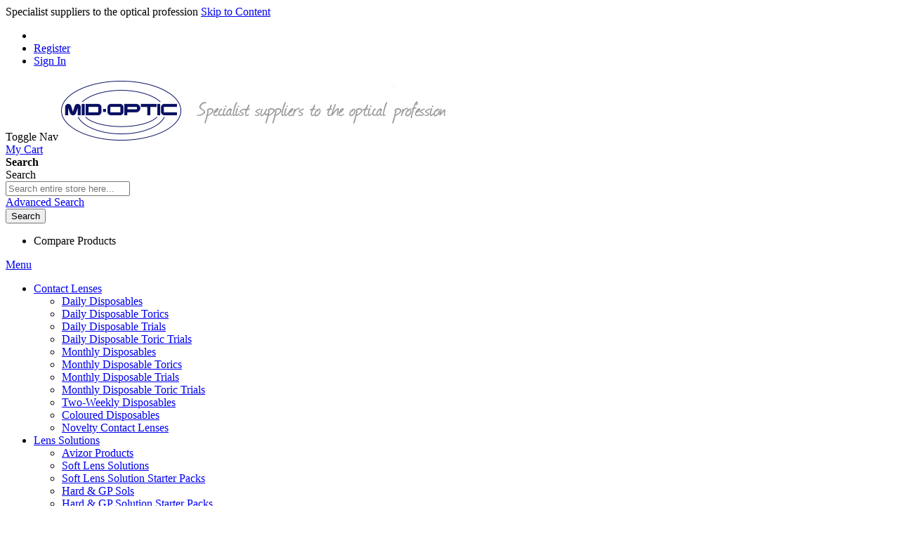

--- FILE ---
content_type: text/html; charset=UTF-8
request_url: https://midoptic.com/spectacle-accessories/eyewire-forming-plier.html
body_size: 15382
content:
<!doctype html>
<html lang="en">
    <head prefix="og: http://ogp.me/ns# fb: http://ogp.me/ns/fb# product: http://ogp.me/ns/product#">
        <script>
    var BASE_URL = 'https://midoptic.com/';
    var require = {
        "baseUrl": "https://midoptic.com/pub/static/version1768495848/frontend/Kinspeed/kinspeed_child/en_GB"
    };
</script>
        <meta charset="utf-8"/>
<meta name="title" content="Eyewire Forming Plier"/>
<meta name="description" content="Delrin pads gently but firmly shape the metal eyewire to conform to the base curve of the lens."/>
<meta name="keywords" content="Eyewire Forming Plier"/>
<meta name="robots" content="INDEX,FOLLOW"/>
<meta name="viewport" content="width=device-width, initial-scale=1, maximum-scale=1.0, user-scalable=no"/>
<meta name="format-detection" content="telephone=no"/>
<title>Eyewire Forming Plier</title>
<link  rel="stylesheet" type="text/css"  media="all" href="https://midoptic.com/pub/static/version1768495848/_cache/merged/331e3d9c3ffaa5376d80dc57f62528b2.min.css" />
<link  rel="stylesheet" type="text/css"  media="screen and (min-width: 768px)" href="https://midoptic.com/pub/static/version1768495848/frontend/Kinspeed/kinspeed_child/en_GB/css/styles-l.min.css" />
<link  rel="stylesheet" type="text/css"  media="print" href="https://midoptic.com/pub/static/version1768495848/frontend/Kinspeed/kinspeed_child/en_GB/css/print.min.css" />
<link  rel="stylesheet" type="text/css"  rel="stylesheet" type="text/css" href="https://midoptic.com/pub/static/version1768495848/frontend/Kinspeed/kinspeed_child/en_GB/css/custom.min.css" />
<script  type="text/javascript"  src="https://midoptic.com/pub/static/version1768495848/frontend/Kinspeed/kinspeed_child/en_GB/requirejs/require.js"></script>
<script  type="text/javascript"  src="https://midoptic.com/pub/static/version1768495848/frontend/Kinspeed/kinspeed_child/en_GB/mage/requirejs/mixins.js"></script>
<script  type="text/javascript"  src="https://midoptic.com/pub/static/version1768495848/frontend/Kinspeed/kinspeed_child/en_GB/requirejs-config.js"></script>
<script  type="text/javascript"  src="https://midoptic.com/pub/static/version1768495848/frontend/Kinspeed/kinspeed_child/en_GB/mage/polyfill.js"></script>
<script  type="text/javascript"  src="https://midoptic.com/pub/static/version1768495848/frontend/Kinspeed/kinspeed_child/en_GB/Solwin_ScrolltoTop/js/scroll.js"></script>
<script  type="text/javascript"  src="https://www.google.com/recaptcha/api.js"></script>
<link  rel="icon" type="image/x-icon" href="https://midoptic.com/pub/media/favicon/stores/1/Favicon.png" />
<link  rel="shortcut icon" type="image/x-icon" href="https://midoptic.com/pub/media/favicon/stores/1/Favicon.png" />
<!-- Google tag (gtag.js) -->
<script async src="https://www.googletagmanager.com/gtag/js?id=UA-50258842-1"></script>
<script>
  window.dataLayer = window.dataLayer || [];
  function gtag(){dataLayer.push(arguments);}
  gtag('js', new Date());

  gtag('config', 'UA-50258842-1');
</script>

<style>
.magepow-categories-category-image img {
    max-width: 99% !important;
}
</style>        
<meta property="og:type" content="product" />
<meta property="og:title"
      content="Eyewire Forming Plier" />
<meta property="og:image"
      content="https://midoptic.com/pub/media/catalog/product/cache/476481a2491485d55312ca1ff211830b/d/e/detail_XR9X_21.jpg" />
<meta property="og:description"
      content="Delrin pads gently but firmly shape the metal eyewire to conform to the base curve of the lens." />
<meta property="og:url" content="https://midoptic.com/eyewire-forming-plier.html" />
    <meta property="product:price:amount" content="0"/>
    <meta property="product:price:currency"
      content="GBP"/>
    </head>
    <body data-container="body"
          data-mage-init='{"loaderAjax": {}, "loader": { "icon": "https://midoptic.com/pub/static/version1768495848/frontend/Kinspeed/kinspeed_child/en_GB/images/loader-2.gif"}}'
        itemtype="http://schema.org/Product" itemscope="itemscope" class="catalog-product-view product-eyewire-forming-plier categorypath-spectacle-accessories category-spectacle-accessories page-layout-1column">
            <link rel="stylesheet" type="text/css" href="https://midoptic.com/pub/static/version1768495848/frontend/Kinspeed/kinspeed_child/en_GB/css/whitedemo.min.css">

<script type="text/javascript">
require(['jquery'], function () {
    jQuery(document).ready(function() {
        if(jQuery(".block-reorder").find('.block-content.no-display').length > 0) {
          jQuery(".block.block-reorder").hide();
        }
        if (jQuery.trim(jQuery('.sidebar-main .account-nav #account-nav').text()).length == 0 ) {
          jQuery(".sidebar-main .account-nav").hide();
        }
    });
});
</script>


<script type="text/x-magento-init">
    {
        "*": {
            "mage/cookies": {
                "expires": null,
                "path": "\u002F",
                "domain": ".midoptic.com",
                "secure": false,
                "lifetime": "3600"
            }
        }
    }
</script>
    <noscript>
        <div class="message global noscript">
            <div class="content">
                <p>
                    <strong>JavaScript seems to be disabled in your browser.</strong>
                    <span>For the best experience on our site, be sure to turn on Javascript in your browser.</span>
                </p>
            </div>
        </div>
    </noscript>

<script>
    window.cookiesConfig = window.cookiesConfig || {};
    window.cookiesConfig.secure = true;
</script>
<script>
    require.config({
        map: {
            '*': {
                wysiwygAdapter: 'mage/adminhtml/wysiwyg/tiny_mce/tinymce4Adapter'
            }
        }
    });
</script>

<div class="page-wrapper"><header class="page-header"><div class="panel wrapper"><div class="panel header"><span class="header-notification">
    Specialist suppliers to the optical profession</span>
<a class="action skip contentarea"
   href="#contentarea">
    <span>
        Skip to Content    </span>
</a>
<ul class="header links">    <li class="greet welcome" data-bind="scope: 'customer'">
        <!-- ko if: customer().fullname  -->
        <span class="logged-in"
              data-bind="text: new String('Welcome, %1!').replace('%1', customer().fullname)">
        </span>
        <!-- /ko -->
        <!-- ko ifnot: customer().fullname  -->
        <span class="not-logged-in"
              data-bind='html:"Welcome to Mid-Optic"'></span>
                <!-- /ko -->
    </li>
    <script type="text/x-magento-init">
    {
        "*": {
            "Magento_Ui/js/core/app": {
                "components": {
                    "customer": {
                        "component": "Magento_Customer/js/view/customer"
                    }
                }
            }
        }
    }
    </script>
				<li class="magespacex-b2b-customer">
			<a href="https://midoptic.com/register.html">
				Register			</a>
		</li>
		<li class="authorization-link" data-label="or">
	    <a href="https://midoptic.com/customer/account/login/referer/aHR0cHM6Ly9taWRvcHRpYy5jb20vc3BlY3RhY2xlLWFjY2Vzc29yaWVzL2V5ZXdpcmUtZm9ybWluZy1wbGllci5odG1s/">
	        Sign In	    </a>
	</li>

</ul></div></div><div class="header content"><span data-action="toggle-nav" class="action nav-toggle"><span>Toggle Nav</span></span>
<a
    class="logo"
    href="https://midoptic.com/"
    title="Mid-Optic&#x20;Logo"
    aria-label="store logo">
    <img src="https://midoptic.com/pub/media/logo/stores/1/header.png"
         title="Mid-Optic&#x20;Logo"
         alt="Mid-Optic&#x20;Logo"
            width="569"            height="88"    />
	</a>
<div data-block="minicart" class="minicart-wrapper">
    <a class="action showcart" href="https://midoptic.com/checkout/cart/"
       data-bind="scope: 'minicart_content'">
        <span class="text">My Cart</span>
        <span class="counter qty empty"
              data-bind="css: { empty: !!getCartParam('summary_count') == false && !isLoading() }, blockLoader: isLoading">
            <span class="counter-number"><!-- ko text: getCartParam('summary_count') --><!-- /ko --></span>
            <span class="counter-label">
            <!-- ko if: getCartParam('summary_count') -->
                <!-- ko text: getCartParam('summary_count') --><!-- /ko -->
                <!-- ko i18n: 'items' --><!-- /ko -->
            <!-- /ko -->
            </span>
        </span>
    </a>
            <div class="block block-minicart"
             data-role="dropdownDialog"
             data-mage-init='{"dropdownDialog":{
                "appendTo":"[data-block=minicart]",
                "triggerTarget":".showcart",
                "timeout": "2000",
                "closeOnMouseLeave": false,
                "closeOnEscape": true,
                "triggerClass":"active",
                "parentClass":"active",
                "buttons":[]}}'>
            <div id="minicart-content-wrapper" data-bind="scope: 'minicart_content'">
                <!-- ko template: getTemplate() --><!-- /ko -->
            </div>
                    </div>
        <script>
        window.checkout = {"shoppingCartUrl":"https:\/\/midoptic.com\/checkout\/cart\/","checkoutUrl":"https:\/\/midoptic.com\/checkout\/","updateItemQtyUrl":"https:\/\/midoptic.com\/checkout\/sidebar\/updateItemQty\/","removeItemUrl":"https:\/\/midoptic.com\/checkout\/sidebar\/removeItem\/","imageTemplate":"Magento_Catalog\/product\/image_with_borders","baseUrl":"https:\/\/midoptic.com\/","minicartMaxItemsVisible":5,"websiteId":"1","maxItemsToDisplay":10,"storeId":"1","storeGroupId":"1","customerLoginUrl":"https:\/\/midoptic.com\/customer\/account\/login\/referer\/aHR0cHM6Ly9taWRvcHRpYy5jb20vc3BlY3RhY2xlLWFjY2Vzc29yaWVzL2V5ZXdpcmUtZm9ybWluZy1wbGllci5odG1s\/","isRedirectRequired":false,"autocomplete":"off","captcha":{"user_login":{"isCaseSensitive":false,"imageHeight":50,"imageSrc":"","refreshUrl":"https:\/\/midoptic.com\/captcha\/refresh\/","isRequired":false,"timestamp":1769104655}}};
    </script>
    <script type="text/x-magento-init">
    {
        "[data-block='minicart']": {
            "Magento_Ui/js/core/app": {"components":{"minicart_content":{"children":{"subtotal.container":{"children":{"subtotal":{"children":{"subtotal.totals":{"config":{"display_cart_subtotal_incl_tax":0,"display_cart_subtotal_excl_tax":0,"template":"Magento_Tax\/checkout\/minicart\/subtotal\/totals"},"children":{"subtotal.totals.msrp":{"component":"Magento_Msrp\/js\/view\/checkout\/minicart\/subtotal\/totals","config":{"displayArea":"minicart-subtotal-hidden","template":"Magento_Msrp\/checkout\/minicart\/subtotal\/totals"}}},"component":"Magento_Tax\/js\/view\/checkout\/minicart\/subtotal\/totals"}},"component":"uiComponent","config":{"template":"Magento_Checkout\/minicart\/subtotal"}}},"component":"uiComponent","config":{"displayArea":"subtotalContainer"}},"item.renderer":{"component":"uiComponent","config":{"displayArea":"defaultRenderer","template":"SetuBridge_Eyelens\/minicart\/item\/default"},"children":{"item.image":{"component":"Magento_Catalog\/js\/view\/image","config":{"template":"Magento_Catalog\/product\/image","displayArea":"itemImage"}},"checkout.cart.item.price.sidebar":{"component":"uiComponent","config":{"template":"Magento_Checkout\/minicart\/item\/price","displayArea":"priceSidebar"}}}},"extra_info":{"component":"uiComponent","config":{"displayArea":"extraInfo"}},"promotion":{"component":"uiComponent","config":{"displayArea":"promotion"}}},"config":{"itemRenderer":{"default":"defaultRenderer","simple":"defaultRenderer","virtual":"defaultRenderer"},"template":"Magento_Checkout\/minicart\/content"},"component":"Magento_Checkout\/js\/view\/minicart"}},"types":[]}        },
        "*": {
            "Magento_Ui/js/block-loader": "https\u003A\u002F\u002Fmidoptic.com\u002Fpub\u002Fstatic\u002Fversion1768495848\u002Ffrontend\u002FKinspeed\u002Fkinspeed_child\u002Fen_GB\u002Fimages\u002Floader\u002D1.gif"
        }
    }
    </script>
</div>


<div class="block block-search">
    <div class="block block-title"><strong>Search</strong></div>
    <div class="block block-content">
        <form class="form minisearch" id="search_mini_form"
              action="https://midoptic.com/catalogsearch/result/" method="get">
            <div class="field search">
                <label class="label" for="search" data-role="minisearch-label">
                    <span>Search</span>
                </label>
                <div class="control">
                    <input id="search"
                                                       type="text"
                           name="q"
                           value=""
                           placeholder="Search&#x20;entire&#x20;store&#x20;here..."
                           class="input-text"
                           maxlength="128"
                           role="combobox"
                           aria-haspopup="false"
                           aria-autocomplete="both"
                           autocomplete="off"
                           aria-expanded="false"/>
                    <div id="search_autocomplete" class="search-autocomplete"></div>
                    <div class="nested">
    <a class="action advanced" href="https://midoptic.com/catalogsearch/advanced/" data-action="advanced-search">
        Advanced Search    </a>
</div>
                </div>
            </div>
            <div class="actions">
                <button type="submit"
                    title="Search"
                    class="action search"
                    aria-label="Search"
                >
                    <span>Search</span>
                </button>
            </div>
        </form>
    </div>
</div>
<ul class="compare wrapper"><li class="item link compare" data-bind="scope: 'compareProducts'" data-role="compare-products-link">
    <a class="action compare no-display" title="Compare&#x20;Products"
       data-bind="attr: {'href': compareProducts().listUrl}, css: {'no-display': !compareProducts().count}"
    >
        Compare Products        <span class="counter qty" data-bind="text: compareProducts().countCaption"></span>
    </a>
</li>
<script type="text/x-magento-init">
{"[data-role=compare-products-link]": {"Magento_Ui/js/core/app": {"components":{"compareProducts":{"component":"Magento_Catalog\/js\/view\/compare-products"}}}}}
</script>
</ul></div></header>    <div class="sections nav-sections">
                <div class="section-items nav-sections-items"
             data-mage-init='{"tabs":{"openedState":"active"}}'>
                                            <div class="section-item-title nav-sections-item-title"
                     data-role="collapsible">
                    <a class="nav-sections-item-switch"
                       data-toggle="switch" href="#store.menu">
                        Menu                    </a>
                </div>
                <div class="section-item-content nav-sections-item-content"
                     id="store.menu"
                     data-role="content">
                    
<nav class="navigation" role="navigation">
    <ul data-mage-init='{"menu":{"responsive":true, "expanded":true, "position":{"my":"left top","at":"left bottom"}}}'>
                <li  class="level0 nav-1 category-item first level-top parent"><a href="https://midoptic.com/catalog/category/view/s/contact-lenses/id/3/"  class="level-top" ><span>Contact Lenses</span></a><ul class="level0 submenu"><li  class="level1 nav-1-1 category-item first"><a href="https://midoptic.com/contact-lenses/daily-disposables.html" ><span>Daily Disposables</span></a></li><li  class="level1 nav-1-2 category-item"><a href="https://midoptic.com/catalog/category/view/s/daily-disposable-torics/id/17/" ><span>Daily Disposable Torics</span></a></li><li  class="level1 nav-1-3 category-item"><a href="https://midoptic.com/contact-lenses/daily-disposable-trials.html" ><span>Daily Disposable Trials</span></a></li><li  class="level1 nav-1-4 category-item"><a href="https://midoptic.com/contact-lenses/daily-disposable-toric-trials.html" ><span>Daily Disposable Toric Trials</span></a></li><li  class="level1 nav-1-5 category-item"><a href="https://midoptic.com/contact-lenses/monthly-disposables.html" ><span>Monthly Disposables</span></a></li><li  class="level1 nav-1-6 category-item"><a href="https://midoptic.com/contact-lenses/monthly-disposable-torics.html" ><span>Monthly Disposable Torics</span></a></li><li  class="level1 nav-1-7 category-item"><a href="https://midoptic.com/contact-lenses/monthly-disposable-trials.html" ><span>Monthly Disposable Trials</span></a></li><li  class="level1 nav-1-8 category-item"><a href="https://midoptic.com/contact-lenses/monthly-disposable-toric-trials.html" ><span>Monthly Disposable Toric Trials</span></a></li><li  class="level1 nav-1-9 category-item"><a href="https://midoptic.com/catalog/category/view/s/two-weekly-disposables/id/24/" ><span>Two-Weekly Disposables</span></a></li><li  class="level1 nav-1-10 category-item"><a href="https://midoptic.com/contact-lenses/coloured-disposables.html" ><span>Coloured Disposables</span></a></li><li  class="level1 nav-1-11 category-item last"><a href="https://midoptic.com/contact-lenses/novelty-contact-lenses.html" ><span>Novelty Contact Lenses</span></a></li></ul></li><li  class="level0 nav-2 category-item level-top parent"><a href="https://midoptic.com/catalog/category/view/s/lens-solutions/id/4/"  class="level-top" ><span>Lens Solutions</span></a><ul class="level0 submenu"><li  class="level1 nav-2-1 category-item first"><a href="https://midoptic.com/contact-lens-solution/avizor-products.html" ><span>Avizor Products</span></a></li><li  class="level1 nav-2-2 category-item"><a href="https://midoptic.com/contact-lens-solution/soft-lens-solutions.html" ><span>Soft Lens Solutions</span></a></li><li  class="level1 nav-2-3 category-item"><a href="https://midoptic.com/catalog/category/view/s/soft-lens-solution-starter-packs/id/28/" ><span>Soft Lens Solution Starter Packs</span></a></li><li  class="level1 nav-2-4 category-item"><a href="https://midoptic.com/contact-lens-solution/hard-gp-sols.html" ><span>Hard &amp; GP Sols</span></a></li><li  class="level1 nav-2-5 category-item"><a href="https://midoptic.com/contact-lens-solution/hard-gp-solution-starter-packs.html" ><span>Hard &amp; GP Solution Starter Packs</span></a></li><li  class="level1 nav-2-6 category-item last"><a href="https://midoptic.com/catalog/category/view/s/protein-remover-tablets/id/31/" ><span>Protein Remover Tablets</span></a></li></ul></li><li  class="level0 nav-3 category-item level-top parent"><a href="https://midoptic.com/eye-drops-lid-hygiene.html"  class="level-top" ><span>Drops &amp; Lid Hygiene</span></a><ul class="level0 submenu"><li  class="level1 nav-3-1 category-item first"><a href="https://midoptic.com/eye-drops-lid-hygiene/allergy-drops.html" ><span>Allergy Drops</span></a></li><li  class="level1 nav-3-2 category-item"><a href="https://midoptic.com/eye-drops-lid-hygiene/antibacterials-antibiotics.html" ><span>Antibacterials &amp; Antibiotics</span></a></li><li  class="level1 nav-3-3 category-item"><a href="https://midoptic.com/eye-drops-lid-hygiene/diagnostic-products.html" ><span>Diagnostic Products</span></a></li><li  class="level1 nav-3-4 category-item"><a href="https://midoptic.com/eye-drops-lid-hygiene/eye-compresses.html" ><span>Eye Compresses</span></a></li><li  class="level1 nav-3-5 category-item"><a href="https://midoptic.com/eye-drops-lid-hygiene/eye-lid-hygiene.html" ><span>Eye Lid Hygiene</span></a></li><li  class="level1 nav-3-6 category-item"><a href="https://midoptic.com/eye-drops-lid-hygiene/eye-lid-sprays.html" ><span>Eye Lid Sprays</span></a></li><li  class="level1 nav-3-7 category-item"><a href="https://midoptic.com/eye-drops-lid-hygiene/gels-ointments.html" ><span>Gels &amp; Ointments</span></a></li><li  class="level1 nav-3-8 category-item"><a href="https://midoptic.com/eye-drops-lid-hygiene/minims.html" ><span>Minims</span></a></li><li  class="level1 nav-3-9 category-item"><a href="https://midoptic.com/eye-drops-lid-hygiene/multidose-drops.html" ><span>Multidose Drops</span></a></li><li  class="level1 nav-3-10 category-item"><a href="https://midoptic.com/eye-drops-lid-hygiene/prescription-only-medicines-poms.html" ><span>Prescription Only Medicines (POMs)</span></a></li><li  class="level1 nav-3-11 category-item"><a href="https://midoptic.com/eye-drops-lid-hygiene/preservative-free.html" ><span>Preservative Free Multidose</span></a></li><li  class="level1 nav-3-12 category-item"><a href="https://midoptic.com/eye-drops-lid-hygiene/preservative-free-single-dose.html" ><span>Preservative Free Single Dose</span></a></li><li  class="level1 nav-3-13 category-item"><a href="https://midoptic.com/eye-drops-lid-hygiene/surgical-dressings.html" ><span>Surgical Dressings</span></a></li><li  class="level1 nav-3-14 category-item"><a href="https://midoptic.com/eye-drops-lid-hygiene/new-veterinary-eye-drops-medicines.html" ><span>Veterinary Eye Drops &amp; Medicines</span></a></li><li  class="level1 nav-3-15 category-item"><a href="https://midoptic.com/eye-drops-lid-hygiene/specialist-eye-clinic-products.html" ><span>Specialist Eye Clinic Products</span></a></li><li  class="level1 nav-3-16 category-item last"><a href="https://midoptic.com/eye-drops-lid-hygiene/specialist-eye-clinic-products-special-order.html" ><span>Specialist Eye Clinic Products (Special Order)</span></a></li></ul></li><li  class="level0 nav-4 category-item level-top parent"><a href="https://midoptic.com/catalog/category/view/s/ocular-vitamins/id/7/"  class="level-top" ><span>Ocular Vitamins</span></a><ul class="level0 submenu"><li  class="level1 nav-4-1 category-item first last"><a href="https://midoptic.com/catalog/category/view/s/vitamin-supplements/id/44/" ><span>Vitamin Supplements</span></a></li></ul></li><li  class="level0 nav-5 category-item level-top parent"><a href="https://midoptic.com/low-vision-aids.html"  class="level-top" ><span>Low Vision Aids</span></a><ul class="level0 submenu"><li  class="level1 nav-5-1 category-item first"><a href="https://midoptic.com/low-vision-aids/classic-hand-magnifiers.html" ><span>Classic Hand Magnifiers</span></a></li><li  class="level1 nav-5-2 category-item"><a href="https://midoptic.com/low-vision-aids/desk-stand-magnifiers.html" ><span>Desk &amp; Stand Magnifiers</span></a></li><li  class="level1 nav-5-3 category-item"><a href="https://midoptic.com/low-vision-aids/illuminated-hand-magnifiers.html" ><span>Illuminated Hand Magnifiers</span></a></li><li  class="level1 nav-5-4 category-item"><a href="https://midoptic.com/low-vision-aids/jewellers-loupes.html" ><span>Jewellers Loupes</span></a></li><li  class="level1 nav-5-5 category-item"><a href="https://midoptic.com/low-vision-aids/neck-cord-magnifiers.html" ><span>Neck Cord Magnifiers</span></a></li><li  class="level1 nav-5-6 category-item"><a href="https://midoptic.com/low-vision-aids/page-bar-magnifiers.html" ><span>Page &amp; Bar Magnifiers</span></a></li><li  class="level1 nav-5-7 category-item"><a href="https://midoptic.com/low-vision-aids/pocket-magnifiers.html" ><span>Pocket Magnifiers</span></a></li><li  class="level1 nav-5-8 category-item last"><a href="https://midoptic.com/low-vision-aids/sheet-magnifiers.html" ><span>Sheet Magnifiers</span></a></li></ul></li><li  class="level0 nav-6 category-item level-top parent"><a href="https://midoptic.com/catalog/category/view/s/practice-sundries/id/9/"  class="level-top" ><span>Practice Sundries</span></a><ul class="level0 submenu"><li  class="level1 nav-6-1 category-item first"><a href="https://midoptic.com/practice-sundries/job-trays.html" ><span>Job Trays</span></a></li><li  class="level1 nav-6-2 category-item"><a href="https://midoptic.com/practice-sundries/nose-pads.html" ><span>Nose Pads</span></a></li><li  class="level1 nav-6-3 category-item"><a href="https://midoptic.com/practice-sundries/punctum-plugs.html" ><span>Punctum Plugs</span></a></li><li  class="level1 nav-6-4 category-item"><a href="https://midoptic.com/practice-sundries/single-use-lid-lacrimal-instruments.html" ><span>Single Use Lid &amp; Lacrimal Instruments</span></a></li><li  class="level1 nav-6-5 category-item"><a href="https://midoptic.com/practice-sundries/soaking-cases.html" ><span>Soaking Cases</span></a></li><li  class="level1 nav-6-6 category-item"><a href="https://midoptic.com/practice-sundries/solvents-lens-sprays.html" ><span>Solvents &amp; Lens Sprays</span></a></li><li  class="level1 nav-6-7 category-item"><a href="https://midoptic.com/practice-sundries/stickers.html" ><span>Stickers</span></a></li><li  class="level1 nav-6-8 category-item"><a href="https://midoptic.com/catalog/category/view/s/sundries/id/61/" ><span>Sundries</span></a></li><li  class="level1 nav-6-9 category-item last"><a href="https://midoptic.com/practice-sundries/tonometer-disposable-shields.html" ><span>Tonometer &amp; Disposable Shields</span></a></li></ul></li><li  class="level0 nav-7 category-item level-top parent"><a href="https://midoptic.com/practice-hygiene.html"  class="level-top" ><span>Practice Hygiene</span></a><ul class="level0 submenu"><li  class="level1 nav-7-1 category-item first"><a href="https://midoptic.com/practice-hygiene/hand-towels.html" ><span>Hand Towels</span></a></li><li  class="level1 nav-7-2 category-item"><a href="https://midoptic.com/practice-hygiene/hand-towel-dispensers.html" ><span>Hand Towel Dispensers</span></a></li><li  class="level1 nav-7-3 category-item"><a href="https://midoptic.com/practice-hygiene/wipes-wiping-roll.html" ><span>Wipes &amp; Wiping Roll</span></a></li><li  class="level1 nav-7-4 category-item"><a href="https://midoptic.com/practice-hygiene/wiping-roll-dispensers.html" ><span>Wiping Roll Dispensers</span></a></li><li  class="level1 nav-7-5 category-item"><a href="https://midoptic.com/practice-hygiene/soaps-hand-cleansers.html" ><span>Soaps &amp; Hand Cleansers</span></a></li><li  class="level1 nav-7-6 category-item"><a href="https://midoptic.com/practice-hygiene/soaps-hand-cleanser-dispensers.html" ><span>Soaps &amp; Hand Cleanser Dispensers</span></a></li><li  class="level1 nav-7-7 category-item"><a href="https://midoptic.com/practice-hygiene/tissues.html" ><span>Tissues</span></a></li><li  class="level1 nav-7-8 category-item"><a href="https://midoptic.com/practice-hygiene/toilet-tissue.html" ><span>Toilet Tissue</span></a></li><li  class="level1 nav-7-9 category-item"><a href="https://midoptic.com/practice-hygiene/toilet-tissue-dispensers.html" ><span>Toilet Tissue Dispensers</span></a></li><li  class="level1 nav-7-10 category-item"><a href="https://midoptic.com/practice-hygiene/hard-surface-disinfection-wipes.html" ><span>Hard Surface Disinfection Wipes &amp; Sprays</span></a></li><li  class="level1 nav-7-11 category-item"><a href="https://midoptic.com/practice-hygiene/first-aid-kits-plasters.html" ><span>First Aid Kits &amp; Plasters</span></a></li><li  class="level1 nav-7-12 category-item"><a href="https://midoptic.com/practice-hygiene/gloves-masks-aprons-face-shields.html" ><span>Gloves, Masks, Aprons &amp; Face Shields</span></a></li><li  class="level1 nav-7-13 category-item"><a href="https://midoptic.com/practice-hygiene/waste-bin-liners.html" ><span>Waste Bin Liners</span></a></li><li  class="level1 nav-7-14 category-item last"><a href="https://midoptic.com/practice-hygiene/general-cleaning-products.html" ><span>General Cleaning Products</span></a></li></ul></li><li  class="level0 nav-8 category-item active level-top parent"><a href="https://midoptic.com/catalog/category/view/s/spectacle-accessories/id/11/"  class="level-top" ><span>Spectacle Accessories</span></a><ul class="level0 submenu"><li  class="level1 nav-8-1 category-item first"><a href="https://midoptic.com/catalog/category/view/s/calotherm-products/id/77/" ><span>Calotherm Products</span></a></li><li  class="level1 nav-8-2 category-item"><a href="https://midoptic.com/spectacle-accessories/display-material.html" ><span>Display Material</span></a></li><li  class="level1 nav-8-3 category-item"><a href="https://midoptic.com/spectacle-accessories/new-fitover-sunglass-frames.html" ><span>Fitover Sunglass Frames</span></a></li><li  class="level1 nav-8-4 category-item"><a href="https://midoptic.com/spectacle-accessories/guide-dog-cloths-sprays.html" ><span>Guide Dog Cloths &amp; Sprays</span></a></li><li  class="level1 nav-8-5 category-item"><a href="https://midoptic.com/spectacle-accessories/kids-cords.html" ><span>Kids Cords</span></a></li><li  class="level1 nav-8-6 category-item"><a href="https://midoptic.com/spectacle-accessories/lens-cleaning-cloths-sprays.html" ><span>Lens Cleaning Cloths &amp; Sprays</span></a></li><li  class="level1 nav-8-7 category-item"><a href="https://midoptic.com/spectacle-accessories/peeper-keepers-beads-chains.html" ><span>Peeper Keepers Beads &amp; Chains</span></a></li><li  class="level1 nav-8-8 category-item"><a href="https://midoptic.com/spectacle-accessories/peeper-keepers-supercords.html" ><span>Peeper Keepers Supercords</span></a></li><li  class="level1 nav-8-9 category-item"><a href="https://midoptic.com/spectacle-accessories/red-spot-cords-chains.html" ><span>Red Spot Cords &amp; Chains</span></a></li><li  class="level1 nav-8-10 category-item"><a href="https://midoptic.com/catalog/category/view/s/spectacle-cases/id/86/" ><span>Spectacle Cases</span></a></li><li  class="level1 nav-8-11 category-item last"><a href="https://midoptic.com/spectacle-accessories/tools-bulbsreade.html" ><span>Tools &amp; Bulbs</span></a></li></ul></li><li  class="level0 nav-9 category-item level-top parent"><a href="https://midoptic.com/ready-readers.html"  class="level-top" ><span>Ready Readers</span></a><ul class="level0 submenu"><li  class="level1 nav-9-1 category-item first parent"><a href="https://midoptic.com/ready-readers/clic-eyewear.html" ><span>CliC Eyewear</span></a><ul class="level1 submenu"><li  class="level2 nav-9-1-1 category-item first"><a href="https://midoptic.com/ready-readers/clic-eyewear/clic-vision.html" ><span>CliC Vision</span></a></li><li  class="level2 nav-9-1-2 category-item"><a href="https://midoptic.com/ready-readers/clic-eyewear/clic-vintage-flex.html" ><span>CliC Vintage Flex</span></a></li><li  class="level2 nav-9-1-3 category-item last"><a href="https://midoptic.com/ready-readers/clic-eyewear/clic-manhattan.html" ><span>CliC Manhattan</span></a></li></ul></li><li  class="level1 nav-9-2 category-item"><a href="https://midoptic.com/ready-readers/guide-dog-ready-readers.html" ><span>Guide Dog Ready Readers</span></a></li><li  class="level1 nav-9-3 category-item last parent"><a href="https://midoptic.com/ready-readers/b-d-readers.html" ><span>B+D Readers</span></a><ul class="level1 submenu"><li  class="level2 nav-9-3-1 category-item first"><a href="https://midoptic.com/ready-readers/b-d-readers/icon-readers.html" ><span>Icon Readers</span></a></li><li  class="level2 nav-9-3-2 category-item"><a href="https://midoptic.com/ready-readers/b-d-readers/super-bold-readers.html" ><span>Super Bold Readers</span></a></li><li  class="level2 nav-9-3-3 category-item"><a href="https://midoptic.com/ready-readers/b-d-readers/dot-readers.html" ><span>Dot Readers</span></a></li><li  class="level2 nav-9-3-4 category-item"><a href="https://midoptic.com/ready-readers/b-d-readers/folding-readers.html" ><span>Folding Readers</span></a></li><li  class="level2 nav-9-3-5 category-item"><a href="https://midoptic.com/ready-readers/b-d-readers/new-loop-readers.html" ><span>Loop Readers</span></a></li><li  class="level2 nav-9-3-6 category-item"><a href="https://midoptic.com/ready-readers/b-d-readers/blue-ban-readers.html" ><span>Blue Ban Readers</span></a></li><li  class="level2 nav-9-3-7 category-item last"><a href="https://midoptic.com/ready-readers/b-d-readers/new-sun-readers.html" ><span>Sun Readers</span></a></li></ul></li></ul></li><li  class="level0 nav-10 category-item level-top parent"><a href="https://midoptic.com/rx-swimming-goggles.html"  class="level-top" ><span>Swimming Goggles</span></a><ul class="level0 submenu"><li  class="level1 nav-10-1 category-item first"><a href="https://midoptic.com/rx-swimming-goggles/black-adult-minus-powers.html" ><span>Black Adult Minus Powers</span></a></li><li  class="level1 nav-10-2 category-item"><a href="https://midoptic.com/rx-swimming-goggles/black-adult-plus-powers.html" ><span>Black Adult Plus Powers</span></a></li><li  class="level1 nav-10-3 category-item"><a href="https://midoptic.com/rx-swimming-goggles/blue-adult-plus-powers.html" ><span>Blue Adult Plus Powers</span></a></li><li  class="level1 nav-10-4 category-item"><a href="https://midoptic.com/rx-swimming-goggles/blue-adult-minus-powers.html" ><span>Blue Adult Minus Powers</span></a></li><li  class="level1 nav-10-5 category-item"><a href="https://midoptic.com/rx-swimming-goggles/black-junior-minus-powers.html" ><span>Black Junior Minus Powers</span></a></li><li  class="level1 nav-10-6 category-item"><a href="https://midoptic.com/rx-swimming-goggles/black-junior-plus-powers.html" ><span>Black Junior Plus Powers</span></a></li><li  class="level1 nav-10-7 category-item"><a href="https://midoptic.com/rx-swimming-goggles/blue-junior-minus-powers.html" ><span>Blue Junior Minus Powers</span></a></li><li  class="level1 nav-10-8 category-item last"><a href="https://midoptic.com/rx-swimming-goggles/blue-junior-plus-powers.html" ><span>Blue Junior Plus Powers</span></a></li></ul></li><li  class="level0 nav-11 category-item level-top parent"><a href="https://midoptic.com/eye-care-makeup.html"  class="level-top" ><span>Eye Care Makeup</span></a><ul class="level0 submenu"><li  class="level1 nav-11-1 category-item first"><a href="https://midoptic.com/eye-care-makeup/complete-junior-display-unit.html" ><span>Complete Junior Display Unit</span></a></li><li  class="level1 nav-11-2 category-item"><a href="https://midoptic.com/eye-care-makeup/eye-liners.html" ><span>Eye Liners</span></a></li><li  class="level1 nav-11-3 category-item"><a href="https://midoptic.com/eye-care-makeup/eye-lotion.html" ><span>Eye Lotion</span></a></li><li  class="level1 nav-11-4 category-item"><a href="https://midoptic.com/eye-care-makeup/eye-make-up-removers.html" ><span>Eye Make-Up Removers</span></a></li><li  class="level1 nav-11-5 category-item"><a href="https://midoptic.com/eye-care-makeup/eye-shadows.html" ><span>Eye Shadows</span></a></li><li  class="level1 nav-11-6 category-item"><a href="https://midoptic.com/eye-care-makeup/mascaras.html" ><span>Mascaras</span></a></li><li  class="level1 nav-11-7 category-item last"><a href="https://midoptic.com/eye-care-makeup/ophthalmic-creams-gels.html" ><span>Ophthalmic Creams &amp; Gels</span></a></li></ul></li><li  class="level0 nav-12 category-item level-top parent"><a href="https://midoptic.com/volk-lenses.html"  class="level-top" ><span>Volk Lenses</span></a><ul class="level0 submenu"><li  class="level1 nav-12-1 category-item first parent"><a href="https://midoptic.com/volk-lenses/bio-lenses.html" ><span>Bio Lenses</span></a><ul class="level1 submenu"><li  class="level2 nav-12-1-1 category-item first"><a href="https://midoptic.com/volk-lenses/bio-lenses/classic-series.html" ><span>Classic Series</span></a></li><li  class="level2 nav-12-1-2 category-item"><a href="https://midoptic.com/volk-lenses/bio-lenses/super-series.html" ><span>Super Series</span></a></li><li  class="level2 nav-12-1-3 category-item last"><a href="https://midoptic.com/volk-lenses/bio-lenses/digital-series.html" ><span>Digital Series</span></a></li></ul></li><li  class="level1 nav-12-2 category-item parent"><a href="https://midoptic.com/volk-lenses/slit-lamp-lenses.html" ><span>Slit Lamp Lenses</span></a><ul class="level1 submenu"><li  class="level2 nav-12-2-1 category-item first"><a href="https://midoptic.com/volk-lenses/slit-lamp-lenses/classic-series.html" ><span>Classic Series</span></a></li><li  class="level2 nav-12-2-2 category-item"><a href="https://midoptic.com/volk-lenses/slit-lamp-lenses/super-series.html" ><span>Super Series</span></a></li><li  class="level2 nav-12-2-3 category-item last"><a href="https://midoptic.com/volk-lenses/slit-lamp-lenses/digital-series.html" ><span>Digital Series</span></a></li></ul></li><li  class="level1 nav-12-3 category-item parent"><a href="https://midoptic.com/volk-lenses/gonioscopy-lenses.html" ><span>Gonioscopy Lenses</span></a><ul class="level1 submenu"><li  class="level2 nav-12-3-1 category-item first"><a href="https://midoptic.com/volk-lenses/gonioscopy-lenses/diagnostic.html" ><span>Diagnostic</span></a></li><li  class="level2 nav-12-3-2 category-item last"><a href="https://midoptic.com/volk-lenses/gonioscopy-lenses/treatment.html" ><span>Treatment</span></a></li></ul></li><li  class="level1 nav-12-4 category-item parent"><a href="https://midoptic.com/volk-lenses/laser-lenses.html" ><span>Laser Lenses</span></a><ul class="level1 submenu"><li  class="level2 nav-12-4-1 category-item first"><a href="https://midoptic.com/volk-lenses/laser-lenses/posterior.html" ><span>Posterior</span></a></li><li  class="level2 nav-12-4-2 category-item last"><a href="https://midoptic.com/volk-lenses/laser-lenses/anterior.html" ><span>Anterior</span></a></li></ul></li><li  class="level1 nav-12-5 category-item"><a href="https://midoptic.com/volk-lenses/lens-cases.html" ><span>Lens Cases</span></a></li><li  class="level1 nav-12-6 category-item last"><a href="https://midoptic.com/volk-lenses/lens-maintanance.html" ><span>Lens Maintenance</span></a></li></ul></li><li  class="level0 nav-13 category-item level-top parent"><a href="https://midoptic.com/shop-by-brand.html"  class="level-top" ><span>Shop By Brand</span></a><ul class="level0 submenu"><li  class="level1 nav-13-1 category-item first"><a href="https://midoptic.com/shop-by-brand/acuvue.html" ><span>AcuVue</span></a></li><li  class="level1 nav-13-2 category-item"><a href="https://midoptic.com/shop-by-brand/aeon.html" ><span>AEON</span></a></li><li  class="level1 nav-13-3 category-item"><a href="https://midoptic.com/shop-by-brand/avizore.html" ><span>Avizor</span></a></li><li  class="level1 nav-13-4 category-item"><a href="https://midoptic.com/shop-by-brand/avizorregardsolutions.html" ><span>Avizor Regard Solutions</span></a></li><li  class="level1 nav-13-5 category-item"><a href="https://midoptic.com/shop-by-brand/azowipes.html" ><span>Azowipes</span></a></li><li  class="level1 nav-13-6 category-item"><a href="https://midoptic.com/shop-by-brand/blink.html" ><span>blink</span></a></li><li  class="level1 nav-13-7 category-item"><a href="https://midoptic.com/shop-by-brand/calotherm.html" ><span>Calotherm</span></a></li><li  class="level1 nav-13-8 category-item"><a href="https://midoptic.com/shop-by-brand/clinell.html" ><span>Clinell</span></a></li><li  class="level1 nav-13-9 category-item"><a href="https://midoptic.com/shop-by-brand/clinitas.html" ><span>Clinitas</span></a></li><li  class="level1 nav-13-10 category-item"><a href="https://midoptic.com/shop-by-brand/golden-eye.html" ><span>Golden Eye</span></a></li><li  class="level1 nav-13-11 category-item"><a href="https://midoptic.com/shop-by-brand/hycosan.html" ><span>Hycosan</span></a></li><li  class="level1 nav-13-12 category-item"><a href="https://midoptic.com/shop-by-brand/i-lid-n-lash.html" ><span>I-LID &#039;N LASH</span></a></li><li  class="level1 nav-13-13 category-item"><a href="https://midoptic.com/shop-by-brand/macusave.html" ><span>MacuSave</span></a></li><li  class="level1 nav-13-14 category-item"><a href="https://midoptic.com/shop-by-brand/minims.html" ><span>Minims</span></a></li><li  class="level1 nav-13-15 category-item"><a href="https://midoptic.com/shop-by-brand/ocusoft.html" ><span>Ocusoft</span></a></li><li  class="level1 nav-13-16 category-item"><a href="https://midoptic.com/shop-by-brand/opti-free.html" ><span>Opti-free</span></a></li><li  class="level1 nav-13-17 category-item"><a href="https://midoptic.com/shop-by-brand/optishield.html" ><span>Optishield </span></a></li><li  class="level1 nav-13-18 category-item"><a href="https://midoptic.com/shop-by-brand/optrex.html" ><span>Optrex</span></a></li><li  class="level1 nav-13-19 category-item"><a href="https://midoptic.com/shop-by-brand/oteoptics.html" ><span>Ote Optics</span></a></li><li  class="level1 nav-13-20 category-item"><a href="https://midoptic.com/shop-by-brand/peeper-keepers.html" ><span>Peeper Keepers</span></a></li><li  class="level1 nav-13-21 category-item"><a href="https://midoptic.com/shop-by-brand/soleko.html" ><span>Soleko</span></a></li><li  class="level1 nav-13-22 category-item"><a href="https://midoptic.com/shop-by-brand/systane.html" ><span>Systane</span></a></li><li  class="level1 nav-13-23 category-item"><a href="https://midoptic.com/shop-by-brand/the-body-doctor.html" ><span>The Body Doctor</span></a></li><li  class="level1 nav-13-24 category-item"><a href="https://midoptic.com/shop-by-brand/vismed.html" ><span>Vismed</span></a></li><li  class="level1 nav-13-25 category-item"><a href="https://midoptic.com/shop-by-brand/visuxl.html" ><span>VisuXL</span></a></li><li  class="level1 nav-13-26 category-item"><a href="https://midoptic.com/shop-by-brand/vizopti.html" ><span>VizOpti</span></a></li><li  class="level1 nav-13-27 category-item last"><a href="https://midoptic.com/shop-by-brand/xallin.html" ><span>Xallin</span></a></li></ul></li><li  class="level0 nav-14 category-item last level-top"><a href="https://midoptic.com/new-products.html"  class="level-top" ><span>New Products</span></a></li>    </ul>
</nav>
<style>
.navigation .level0 .submenu li.parent > a::after {
    display:none;
}
</style>                </div>
                                            <div class="section-item-title nav-sections-item-title"
                     data-role="collapsible">
                    <a class="nav-sections-item-switch"
                       data-toggle="switch" href="#store.links">
                        Account                    </a>
                </div>
                <div class="section-item-content nav-sections-item-content"
                     id="store.links"
                     data-role="content">
                    <!-- Account links -->                </div>
                                    </div>
    </div>
<div class="breadcrumbs">
    <ul class="items">
                    <li class="item 0">
                            <a href="https://midoptic.com/" title="Go to Home Page">Home</a>
                        </li>
                    <li class="item 1">
                            <a href="https://midoptic.com/catalog/category/view/s/spectacle-accessories/id/11/" title="Spectacle Accessories">Spectacle Accessories</a>
                        </li>
                    <li class="item 2">
                            <a href="https://midoptic.com/spectacle-accessories/tools-bulbsreade.html" title="Tools &amp; Bulbs">Tools &amp; Bulbs</a>
                        </li>
                    <li class="item 3">
                            Eyewire Forming Plier                        </li>
            </ul>
</div>
<main id="maincontent" class="page-main"><a id="contentarea" tabindex="-1"></a>
<div class="page-title-wrapper&#x20;product">
    <h1 class="page-title"
                >
        <span class="base" data-ui-id="page-title-wrapper" itemprop="name">Eyewire Forming Plier</span>    </h1>
    </div>
<div class="page messages"><div data-placeholder="messages"></div>
<div data-bind="scope: 'messages'">
    <!-- ko if: cookieMessages && cookieMessages.length > 0 -->
    <div role="alert" data-bind="foreach: { data: cookieMessages, as: 'message' }" class="messages">
        <div data-bind="attr: {
            class: 'message-' + message.type + ' ' + message.type + ' message',
            'data-ui-id': 'message-' + message.type
        }">
            <div data-bind="html: $parent.prepareMessageForHtml(message.text)"></div>
        </div>
    </div>
    <!-- /ko -->

    <!-- ko if: messages().messages && messages().messages.length > 0 -->
    <div role="alert" data-bind="foreach: { data: messages().messages, as: 'message' }" class="messages">
        <div data-bind="attr: {
            class: 'message-' + message.type + ' ' + message.type + ' message',
            'data-ui-id': 'message-' + message.type
        }">
            <div data-bind="html: $parent.prepareMessageForHtml(message.text)"></div>
        </div>
    </div>
    <!-- /ko -->
</div>
<script type="text/x-magento-init">
    {
        "*": {
            "Magento_Ui/js/core/app": {
                "components": {
                        "messages": {
                            "component": "Magento_Theme/js/view/messages"
                        }
                    }
                }
            }
    }
</script>
</div><div class="columns"><div class="column main"><div class="product-info-main"><div class="product-info-price"><div class="price-final_price" data-product-id="36"></div><a href="https://midoptic.com/customer/account/login/referer/aHR0cHM6Ly9taWRvcHRpYy5jb20vc3BlY3RhY2xlLWFjY2Vzc29yaWVzL2V5ZXdpcmUtZm9ybWluZy1wbGllci5odG1s/"  class="amasty-hide-price-container" style="background: #eeeeee;
                    border: 1px solid #cccccc;
                    color: #333333;
                    cursor: pointer;
                    display: inline-block;
                    padding: 7px 15px;
                    margin-right: 15px;
                    font-size: 1.4rem;
                    line-height: 1.6rem;
                    margin-bottom: 10px;
                "><span class="amasty-hide-price-text">Sign in for Price</span></a><span data-role="amhideprice-hide-button"  id="amhideprice-product-id-36-4215" style="display: none !important;"></span>
             <script>
                require([
                    "jquery",
                     "Amasty_HidePrice/js/amhideprice"
                ], function ($, amhideprice) {
                    $( document ).ready(function() {
                        $("#amhideprice-product-id-36-4215").amhideprice({"parent":".product-item, .item, td","button":"form[data-role=\"tocart-form\"] button, button.tocart","html":"","hide_compare":"1","hide_wishlist":"1","hide_addtocart":"1"});
                    });
                });
            </script><div class="product-info-stock-sku">            <div class="stock available" title="Availability">
            <span>In stock</span>
        </div>
    
<div class="product attribute sku">
            <strong class="type">SKU</strong>
        <div class="value" itemprop="sku">2010</div>
</div>
</div></div>
<div class="product attribute overview">
        <div class="value" itemprop="description">Delrin pads gently but firmly shape the metal eyewire to conform to the base curve of the lens.</div>
</div>

<div class="product-add-form">
    <form data-product-sku="2010"
          action="https://midoptic.com/checkout/cart/add/uenc/aHR0cHM6Ly9taWRvcHRpYy5jb20vc3BlY3RhY2xlLWFjY2Vzc29yaWVzL2V5ZXdpcmUtZm9ybWluZy1wbGllci5odG1s/product/36/" method="post"
          id="product_addtocart_form">
        <input type="hidden" name="product" value="36" />
        <input type="hidden" name="selected_configurable_option" value="" />
        <input type="hidden" name="related_product" id="related-products-field" value="" />
        <input type="hidden" name="item"  value="36" />
        <input name="form_key" type="hidden" value="UxCtefimAAUzwFiE" />                                    
                    </form>
</div>

<script type="text/x-magento-init">
    {
        "[data-role=priceBox][data-price-box=product-id-36]": {
            "priceBox": {
                "priceConfig":  {"productId":"36","priceFormat":{"pattern":"\u00a3%s","precision":2,"requiredPrecision":2,"decimalSymbol":".","groupSymbol":",","groupLength":3,"integerRequired":false}}            }
        }
    }
</script>
<div class="product-social-links"><div class="product-addto-links" data-role="add-to-links">
    </div>
</div></div><div class="product media"><a id="gallery-prev-area" tabindex="-1"></a>
<div class="action-skip-wrapper"><a class="action skip gallery-next-area"
   href="#gallery-next-area">
    <span>
        Skip to the end of the images gallery    </span>
</a>
</div>

<div class="gallery-placeholder _block-content-loading" data-gallery-role="gallery-placeholder">
    <img
        alt="main product photo"
        class="gallery-placeholder__image"
        src="https://midoptic.com/pub/media/catalog/product/cache/e79bb16069bfdeff1d984ddd3ad05172/d/e/detail_XR9X_21.jpg"
    />
</div>

<script type="text/x-magento-init">
    {
        "[data-gallery-role=gallery-placeholder]": {
            "mage/gallery/gallery": {
                "mixins":["magnifier/magnify"],
                "magnifierOpts": {"fullscreenzoom":"5","top":"","left":"","width":"","height":"","eventType":"hover","enabled":false},
                "data": [{"thumb":"https:\/\/midoptic.com\/pub\/media\/catalog\/product\/cache\/0a1ee22be3f2458646bc3e79016a3013\/d\/e\/detail_XR9X_21.jpg","img":"https:\/\/midoptic.com\/pub\/media\/catalog\/product\/cache\/e79bb16069bfdeff1d984ddd3ad05172\/d\/e\/detail_XR9X_21.jpg","full":"https:\/\/midoptic.com\/pub\/media\/catalog\/product\/cache\/ef41fc3973627e54fb99fafc4d3be746\/d\/e\/detail_XR9X_21.jpg","caption":"2010 image","position":"0","isMain":true,"type":"image","videoUrl":null}],
                "options": {"nav":"thumbs","loop":true,"keyboard":true,"arrows":true,"allowfullscreen":true,"showCaption":false,"width":800,"thumbwidth":84,"thumbheight":95,"height":1000,"transitionduration":500,"transition":"slide","navarrows":true,"navtype":"slides","navdir":"horizontal"},
                "fullscreen": {"nav":"thumbs","loop":true,"navdir":"horizontal","navarrows":false,"navtype":"slides","arrows":false,"showCaption":false,"transitionduration":500,"transition":"dissolve","keyboard":true},
                 "breakpoints": {"mobile":{"conditions":{"max-width":"767px"},"options":{"options":{"nav":"dots"}}}}            }
        }
    }
</script>
<script type="text/x-magento-init">
    {
        "[data-gallery-role=gallery-placeholder]": {
            "Magento_ProductVideo/js/fotorama-add-video-events": {
                "videoData": [{"mediaType":"image","videoUrl":null,"isBase":true}],
                "videoSettings": [{"playIfBase":"0","showRelated":"0","videoAutoRestart":"0"}],
                "optionsVideoData": []            }
        }
    }
</script>
<div class="action-skip-wrapper"><a class="action skip gallery-prev-area"
   href="#gallery-prev-area">
    <span>
        Skip to the beginning of the images gallery    </span>
</a>
</div><a id="gallery-next-area" tabindex="-1"></a>
</div>    <div class="product info detailed">
                <div class="product data items" data-mage-init='{"tabs":{"openedState":"active"}}'>
                                            <div class="data item title"
                     data-role="collapsible" id="tab-label-description">
                    <a class="data switch"
                       tabindex="-1"
                       data-toggle="trigger"
                       href="#description"
                       id="tab-label-description-title">
                        Details                    </a>
                </div>
                <div class="data item content"
                     aria-labelledby="tab-label-description-title" id="description" data-role="content">
                    
<div class="product attribute description">
        <div class="value" >Delrin pads gently but firmly shape the metal eyewire to conform to the base curve of the lens.<br/></div>
</div>
                </div>
                                    </div>
    </div>
<input name="form_key" type="hidden" value="UxCtefimAAUzwFiE" /><div id="authenticationPopup" data-bind="scope:'authenticationPopup'" style="display: none;">
    <script>
        window.authenticationPopup = {"autocomplete":"off","customerRegisterUrl":"https:\/\/midoptic.com\/customer\/account\/create\/","customerForgotPasswordUrl":"https:\/\/midoptic.com\/customer\/account\/forgotpassword\/","baseUrl":"https:\/\/midoptic.com\/"};
    </script>
    <!-- ko template: getTemplate() --><!-- /ko -->
    <script type="text/x-magento-init">
        {
            "#authenticationPopup": {
                "Magento_Ui/js/core/app": {"components":{"authenticationPopup":{"component":"Magento_Customer\/js\/view\/authentication-popup","children":{"messages":{"component":"Magento_Ui\/js\/view\/messages","displayArea":"messages"},"captcha":{"component":"Magento_Captcha\/js\/view\/checkout\/loginCaptcha","displayArea":"additional-login-form-fields","formId":"user_login","configSource":"checkout"},"amazon-button":{"component":"Amazon_Login\/js\/view\/login-button-wrapper","sortOrder":"0","displayArea":"additional-login-form-fields","config":{"tooltip":"Securely login to our website using your existing Amazon details.","componentDisabled":true}}}}}}            },
            "*": {
                "Magento_Ui/js/block-loader": "https\u003A\u002F\u002Fmidoptic.com\u002Fpub\u002Fstatic\u002Fversion1768495848\u002Ffrontend\u002FKinspeed\u002Fkinspeed_child\u002Fen_GB\u002Fimages\u002Floader\u002D1.gif"
            }
        }
    </script>
</div>
<script type="text/x-magento-init">
    {
        "*": {
            "Magento_Customer/js/section-config": {
                "sections": {"stores\/store\/switch":["*"],"stores\/store\/switchrequest":["*"],"directory\/currency\/switch":["*"],"*":["messages"],"customer\/account\/logout":["*","recently_viewed_product","recently_compared_product","persistent"],"customer\/account\/loginpost":["*"],"customer\/account\/createpost":["*"],"customer\/account\/editpost":["*"],"customer\/ajax\/login":["checkout-data","cart","captcha"],"catalog\/product_compare\/add":["compare-products"],"catalog\/product_compare\/remove":["compare-products"],"catalog\/product_compare\/clear":["compare-products"],"sales\/guest\/reorder":["cart"],"sales\/order\/reorder":["cart"],"checkout\/cart\/add":["cart","directory-data"],"checkout\/cart\/delete":["cart"],"checkout\/cart\/updatepost":["cart"],"checkout\/cart\/updateitemoptions":["cart"],"checkout\/cart\/couponpost":["cart"],"checkout\/cart\/estimatepost":["cart"],"checkout\/cart\/estimateupdatepost":["cart"],"checkout\/onepage\/saveorder":["cart","checkout-data","last-ordered-items"],"checkout\/sidebar\/removeitem":["cart"],"checkout\/sidebar\/updateitemqty":["cart"],"rest\/*\/v1\/carts\/*\/payment-information":["cart","last-ordered-items","instant-purchase"],"rest\/*\/v1\/guest-carts\/*\/payment-information":["cart"],"rest\/*\/v1\/guest-carts\/*\/selected-payment-method":["cart","checkout-data"],"rest\/*\/v1\/carts\/*\/selected-payment-method":["cart","checkout-data","instant-purchase"],"customer\/address\/*":["instant-purchase"],"customer\/account\/*":["instant-purchase"],"vault\/cards\/deleteaction":["instant-purchase"],"multishipping\/checkout\/overviewpost":["cart"],"authorizenet\/directpost_payment\/place":["cart","checkout-data"],"paypal\/express\/placeorder":["cart","checkout-data"],"paypal\/payflowexpress\/placeorder":["cart","checkout-data"],"paypal\/express\/onauthorization":["cart","checkout-data"],"persistent\/index\/unsetcookie":["persistent"],"review\/product\/post":["review"],"braintree\/paypal\/placeorder":["cart","checkout-data"],"wishlist\/index\/add":["wishlist"],"wishlist\/index\/remove":["wishlist"],"wishlist\/index\/updateitemoptions":["wishlist"],"wishlist\/index\/update":["wishlist"],"wishlist\/index\/cart":["wishlist","cart"],"wishlist\/index\/fromcart":["wishlist","cart"],"wishlist\/index\/allcart":["wishlist","cart"],"wishlist\/shared\/allcart":["wishlist","cart"],"wishlist\/shared\/cart":["cart"],"amasty_quickorder\/category\/updateitem":["quickorder_category"],"amasty_quickorder\/category\/unselectall":["quickorder_category"],"amasty_quickorder\/item_move\/incart":["cart","quickorder_category"],"amasty_quickorder\/item_move\/inquote":["quotecart"],"amasty_quickorder\/category_item_move\/incart":["cart","quickorder_category"],"amasty_quickorder\/category_item_move\/inquote":["quotecart","quickorder_category"],"eyelens\/cart\/add":["cart"]},
                "clientSideSections": ["checkout-data","cart-data","chatData"],
                "baseUrls": ["https:\/\/midoptic.com\/"],
                "sectionNames": ["messages","customer","compare-products","last-ordered-items","cart","directory-data","captcha","instant-purchase","persistent","review","wishlist","quickorder_category","chatData","recently_viewed_product","recently_compared_product","product_data_storage","paypal-billing-agreement"]            }
        }
    }
</script>
<script type="text/x-magento-init">
    {
        "*": {
            "Magento_Customer/js/customer-data": {
                "sectionLoadUrl": "https\u003A\u002F\u002Fmidoptic.com\u002Fcustomer\u002Fsection\u002Fload\u002F",
                "expirableSectionLifetime": 60,
                "expirableSectionNames": ["cart","persistent"],
                "cookieLifeTime": "3600",
                "updateSessionUrl": "https\u003A\u002F\u002Fmidoptic.com\u002Fcustomer\u002Faccount\u002FupdateSession\u002F"
            }
        }
    }
</script>
<script type="text/x-magento-init">
    {
        "*": {
            "Magento_Customer/js/invalidation-processor": {
                "invalidationRules": {
                    "website-rule": {
                        "Magento_Customer/js/invalidation-rules/website-rule": {
                            "scopeConfig": {
                                "websiteId": "1"
                            }
                        }
                    }
                }
            }
        }
    }
</script>
<script type="text/x-magento-init">
    {
        "body": {
            "pageCache": {"url":"https:\/\/midoptic.com\/page_cache\/block\/render\/id\/36\/category\/11\/","handles":["default","catalog_product_view","catalog_product_view_type_simple","catalog_product_view_id_36","catalog_product_view_sku_2010"],"originalRequest":{"route":"catalog","controller":"product","action":"view","uri":"\/spectacle-accessories\/eyewire-forming-plier.html"},"versionCookieName":"private_content_version"}        }
    }
</script>

<script type="text/x-magento-init">
    {
        "body": {
            "requireCookie": {"noCookieUrl":"https:\/\/midoptic.com\/cookie\/index\/noCookies\/","triggers":[".action.towishlist"],"isRedirectCmsPage":true}        }
    }
</script>
<script type="text/x-magento-init">
    {
        "*": {
                "Magento_Catalog/js/product/view/provider": {
                    "data": {"items":{"36":{"add_to_cart_button":{"post_data":"{\"action\":\"https:\\\/\\\/midoptic.com\\\/checkout\\\/cart\\\/add\\\/uenc\\\/%25uenc%25\\\/product\\\/36\\\/\",\"data\":{\"product\":\"36\",\"uenc\":\"%uenc%\"}}","url":"https:\/\/midoptic.com\/checkout\/cart\/add\/uenc\/%25uenc%25\/product\/36\/","required_options":false},"add_to_compare_button":{"post_data":null,"url":"{\"action\":\"https:\\\/\\\/midoptic.com\\\/catalog\\\/product_compare\\\/add\\\/\",\"data\":{\"product\":\"36\",\"uenc\":\"aHR0cHM6Ly9taWRvcHRpYy5jb20vc3BlY3RhY2xlLWFjY2Vzc29yaWVzL2V5ZXdpcmUtZm9ybWluZy1wbGllci5odG1s\"}}","required_options":null},"price_info":{"final_price":0,"max_price":31.620001,"max_regular_price":31.620001,"minimal_regular_price":31.620001,"special_price":null,"minimal_price":31.620001,"regular_price":0,"formatted_prices":{"final_price":"<span class=\"price\">\u00a30.00<\/span>","max_price":"<span class=\"price\">\u00a331.62<\/span>","minimal_price":"<span class=\"price\">\u00a331.62<\/span>","max_regular_price":"<span class=\"price\">\u00a331.62<\/span>","minimal_regular_price":null,"special_price":null,"regular_price":"<span class=\"price\">\u00a30.00<\/span>"},"extension_attributes":{"msrp":{"msrp_price":"<span class=\"price\">\u00a30.00<\/span>","is_applicable":"","is_shown_price_on_gesture":"","msrp_message":"","explanation_message":"Our price is lower than the manufacturer&#039;s &quot;minimum advertised price.&quot; As a result, we cannot show you the price in catalog or the product page. <br><br> You have no obligation to purchase the product once you know the price. You can simply remove the item from your cart."},"tax_adjustments":{"final_price":0,"max_price":26.35,"max_regular_price":26.35,"minimal_regular_price":26.35,"special_price":0,"minimal_price":26.35,"regular_price":0,"formatted_prices":{"final_price":"<span class=\"price\">\u00a30.00<\/span>","max_price":"<span class=\"price\">\u00a326.35<\/span>","minimal_price":"<span class=\"price\">\u00a326.35<\/span>","max_regular_price":"<span class=\"price\">\u00a326.35<\/span>","minimal_regular_price":null,"special_price":"<span class=\"price\">\u00a30.00<\/span>","regular_price":"<span class=\"price\">\u00a30.00<\/span>"}},"weee_attributes":[],"weee_adjustment":"<span class=\"price\">\u00a30.00<\/span>"}},"images":[{"url":"https:\/\/midoptic.com\/pub\/media\/catalog\/product\/cache\/476481a2491485d55312ca1ff211830b\/d\/e\/detail_XR9X_21.jpg","code":"recently_viewed_products_grid_content_widget","height":375,"width":300,"label":"2010 image","resized_width":300,"resized_height":199},{"url":"https:\/\/midoptic.com\/pub\/media\/catalog\/product\/cache\/476481a2491485d55312ca1ff211830b\/d\/e\/detail_XR9X_21.jpg","code":"recently_viewed_products_list_content_widget","height":375,"width":300,"label":"2010 image","resized_width":300,"resized_height":199},{"url":"https:\/\/midoptic.com\/pub\/media\/catalog\/product\/cache\/29412c266bcb453e98648122d7e7221c\/d\/e\/detail_XR9X_21.jpg","code":"recently_viewed_products_images_names_widget","height":84,"width":75,"label":"2010 image","resized_width":75,"resized_height":50},{"url":"https:\/\/midoptic.com\/pub\/media\/catalog\/product\/cache\/476481a2491485d55312ca1ff211830b\/d\/e\/detail_XR9X_21.jpg","code":"recently_compared_products_grid_content_widget","height":375,"width":300,"label":"2010 image","resized_width":300,"resized_height":199},{"url":"https:\/\/midoptic.com\/pub\/media\/catalog\/product\/cache\/476481a2491485d55312ca1ff211830b\/d\/e\/detail_XR9X_21.jpg","code":"recently_compared_products_list_content_widget","height":375,"width":300,"label":"2010 image","resized_width":300,"resized_height":199},{"url":"https:\/\/midoptic.com\/pub\/media\/catalog\/product\/cache\/29412c266bcb453e98648122d7e7221c\/d\/e\/detail_XR9X_21.jpg","code":"recently_compared_products_images_names_widget","height":84,"width":75,"label":"2010 image","resized_width":75,"resized_height":50}],"url":"https:\/\/midoptic.com\/eyewire-forming-plier.html","id":36,"name":"Eyewire Forming Plier","type":"simple","is_salable":"1","store_id":1,"currency_code":"GBP","extension_attributes":{"review_html":"","wishlist_button":{"post_data":null,"url":"{\"action\":\"https:\\\/\\\/midoptic.com\\\/wishlist\\\/index\\\/add\\\/\",\"data\":{\"product\":36,\"uenc\":\"aHR0cHM6Ly9taWRvcHRpYy5jb20vc3BlY3RhY2xlLWFjY2Vzc29yaWVzL2V5ZXdpcmUtZm9ybWluZy1wbGllci5odG1s\"}}","required_options":null}}}},"store":"1","currency":"GBP","productCurrentScope":"website"}            }
        }
    }
</script>


                                <script>
                    require(['jquery', 'cpowlcarousel'], function () {
                        jQuery(document).ready(function () {
                            jQuery(".pro-slider").owlCarousel({
                                items: 5,
                                itemsDesktop: [1080, 4],
                                itemsDesktopSmall: [860, 3],
                                itemsTablet: [768, 3],
                                itemsTabletSmall: [639, 2],
                                itemsMobile: [360, 2],
                                pagination: false,
                                navigationText: ["<div class='lft-btn'><i class='fa fa-angle-left'></i></div>", "<div class='rgt-btn'><i class='fa fa-angle-right'></div>"],
                                navigation: true,
                            });
                        });
                    });
                </script>
                    
                                <script>
                    require(['jquery', 'cpowlcarousel'], function () {
                        jQuery(document).ready(function () {
                            jQuery(".pro-slider").owlCarousel({
                                items: 5,
                                itemsDesktop: [1080, 4],
                                itemsDesktopSmall: [860, 3],
                                itemsTablet: [768, 3],
                                itemsTabletSmall: [639, 2],
                                itemsMobile: [360, 2],
                                pagination: false,
                                navigationText: ["<div class='lft-btn'><i class='fa fa-angle-left'></i></div>", "<div class='rgt-btn'><i class='fa fa-angle-right'></div>"],
                                navigation: true,
                            });
                        });
                    });
                </script>
                    </div></div></main><div class="footer-top"><!--[if IE ]>
  <link href="iecss.css" rel="stylesheet" type="text/css">
<![endif]-->
<div class="page-footer">
    <div class="fs-main pad-main">
        <div class="page-main">
            <div class="fs-row">
            <div class="fs-inner">
                <div class="fs-left">
                    <i class="fa fa-truck" aria-hidden="true"></i>
                </div>
                <div class="fs-right">
                    <h3>Free Shipping</h3>
                    <p>We offer <b>free delivery</b> on all orders over £75.00 excluding VAT (UK Mainland only).</p>
                </div>
            </div>
            <div class="fs-inner">
                <div class="fs-left">
                    <i class="fa fa-life-ring" aria-hidden="true"></i>
                </div>
                <div class="fs-right">
                    <h3>Online Support</h3>
                    <p>Please let us know if you need any help with the website or logging in.</p>
                </div>
            </div>
            <div class="fs-inner">
                <div class="fs-left">
                    <i class="fa fa-undo" aria-hidden="true"></i>
                </div>
                <div class="fs-right">
                    <h3>Returns Policy</h3>
                    <p>Please see details of our Returns Policy, before returning any goods to us, thank you.</p>
                </div>
            </div>
        </div>        </div>
    </div>
    <div class="page-main">
        <div class="cp-footer-container">
            <div class="cp-footer-main">
                <div class="cp-fblock">
                    <div class="cp-fcontent">
                                                    <a class="logo" href="https://midoptic.com/">
                                <img src="https://midoptic.com/pub/media/social/default/midoptic-white.png" alt="Logo">
                            </a>
                                                                            <ul class="cp-social">
                                                                    <li><a href="https://www.facebook.com/Mid-Optic-534846249880214/" target="_blank"><i class="fa fa-facebook"></i></a></li>
                                                                                                    <li><a href="https://twitter.com/midoptic" target="_blank"><i class="fa fa-twitter"></i></a></li>
                                                                                                								<li><a href="https://www.youtube.com/channel/UCK2wDLhDxcohRQpKzAouthQ" target="_blank"><i class="fa fa-youtube"></i></a></li>
                            </ul>
                                            </div>
                </div>
            </div>
            <div class="cp-footer-main">
                <div class="cp-fblock">
                    <div class="cp-ftitle">
                        <h3>
                            Information                        </h3>
                    </div>
                    <div class="cp-fcontent">
                        <ul class="footer links">
<li class="nav item"><a href="https://midoptic.com/about-us/">About Us</a></li>
<li class="nav item"><a href="https://midoptic.com/contact-us/">Contact Us</a></li>
<li class="nav item"><a href="https://midoptic.com/returns-policy/">Return Policy</a></li>
<li class="nav item"><a href="https://midoptic.com/terms-conditions/">Terms &amp; Conditions</a></li>
<li class="nav item"><a href="https://midoptic.com/request-pdf/">Request PDF Catalogue</a></li>
<li class="nav item"><a href="https://midoptic.com/meet-the-team/">Meet The Team</a></li>
<li class="nav item"><a href="https://midoptic.com/privacy-policy/">Privacy Policy</a></li>
<li class="nav item"><a href="https://midoptic.com/delivery-information/">Delivery Information</a></li>
<li class="nav item"><a href="https://midoptic.com/shop-by-brand.html/">Shop By Brand</a></li>
<li class="nav item"><a href="https://midoptic.com/cookies/">Cookies</a></li>
<li class="nav item"><a href="https://www.guidedogs.org.uk/">Guide Dogs UK</a></li>
</ul>                    </div>
                </div>
            </div>
            <div class="cp-footer-main">
                <div class="cp-fblock">
                    <div class="cp-ftitle">
                        <h3>
                            Here To Help                        </h3>
                    </div>
                    <div class="cp-fcontent">
                        <ul>
                            <li>
                                <div class="cp-fcontact">
                                    <span><i class="fa fa-map-marker"></i></span>
                                    <div><b>Address</b></div>
                                    <div>1A Meteor Business Park, Meteor Centre. Mansfield Road, Derby, DE21 4ST</div>
                                </div>
                            </li>
                            <li>
                                <div class="cp-fcontact">
                                    <span><i class="fa fa-phone"></i></span>
                                    <div><b>Phone</b></div>
                                    <div>01332 295001</div>
                                </div>
                            </li>
                            <li>
                                <div class="cp-fcontact">
                                    <span><i class="fa fa-envelope"></i></span>
                                    <div><b>Email</b></div>
                                    <div><a href="mailto:orders@midoptic.com">orders@midoptic.com</a></div>
                                </div>
                            </li>
                        </ul>
                    </div>
                </div>
            </div>
                        <div class="cp-footer-main">
                <div class="cp-fblock">
                    <div class="cp-ftitle">
                        <h3>
                            Newsletter                        </h3>
                        <p>
                            Sign up to our newsletter                        </p>
                    </div>
                    <div class="cp-fcontent">
                            <div class="block newsletter">
        <div class="title"><strong>Newsletter</strong></div>
        <div class="content">
            <form class="form subscribe"
                  novalidate
                  action="https://midoptic.com/newsletter/subscriber/new/"
                  method="post"
                  data-mage-init='{"validation": {"errorClass": "mage-error"}}'
                  id="newsletter-validate-detail">
                <div class="field newsletter">
                    <label class="label" for="newsletter"><span>Sign Up for Our Newsletter:</span></label>
                    <div class="control">
                        <input name="email" type="email" id="newsletter"
                               placeholder="Enter your email address"
                               data-validate="{required:true, 'validate-email':true}"/>
                    </div>
                </div>
                <div class="actions">
                    <button class="action subscribe primary" title="Subscribe" type="submit">
                        <span>Subscribe</span>
                    </button>
                </div>
            </form>
        </div>
    </div>
					<img src="https://midoptic.com//pub/media/wysiwyg/The-Equality-Register.png" style="height:60px; margin-right:5px;" />
					<img src="https://midoptic.com//pub/media/wysiwyg/GD+TOV.png" style="height:60px; margin-right:5px;" />
					<img src="https://midoptic.com//pub/media/wysiwyg/Opayo-Secured-By-PNG.png" style="height:60px; margin-right:5px;" />
                    </div>
                </div>
            </div>
                    </div>
    </div>
</div>
<small class="copyright">
    <div class="page-main cback">
        <span>Copyright © Mid-Optic. All Rights Reserved.</span>
    </div>
</small>
</div><script type="text/x-magento-init">
        {
            "*": {
                "Magento_Ui/js/core/app": {
                    "components": {
                        "storage-manager": {
                            "component": "Magento_Catalog/js/storage-manager",
                            "appendTo": "",
                            "storagesConfiguration" : {"recently_viewed_product":{"requestConfig":{"syncUrl":"https:\/\/midoptic.com\/catalog\/product\/frontend_action_synchronize\/"},"lifetime":"1000","allowToSendRequest":null},"recently_compared_product":{"requestConfig":{"syncUrl":"https:\/\/midoptic.com\/catalog\/product\/frontend_action_synchronize\/"},"lifetime":"1000","allowToSendRequest":null},"product_data_storage":{"updateRequestConfig":{"url":"https:\/\/midoptic.com\/rest\/default\/V1\/products-render-info"},"requestConfig":{"syncUrl":"https:\/\/midoptic.com\/catalog\/product\/frontend_action_synchronize\/"},"allowToSendRequest":null}}                        }
                    }
                }
            }
        }
</script>

    <div id="scroll-to-top">
        <a class="scrollup" href="#" title="Scroll to Top" style=" right:10px;  ">
                                    <span style=" float: left;padding: 10px 0;text-align: center;width: 100%; ">Top</span>
                    </a>
    </div>
    <style>
    .scrollup:visited, .scrollup:active {
        color: #333333 !important;
    }
    .scrollup{
        color: #333333 !important;
        background-color: #ffffff !important;
        border-color: #ffffff !important;
    }

    .scrollup:hover {
        color: #ffffff !important;
        background-color: #000000 !important;
        border-color: #000000 !important;
    }
</style>
</div>    </body>
</html>
